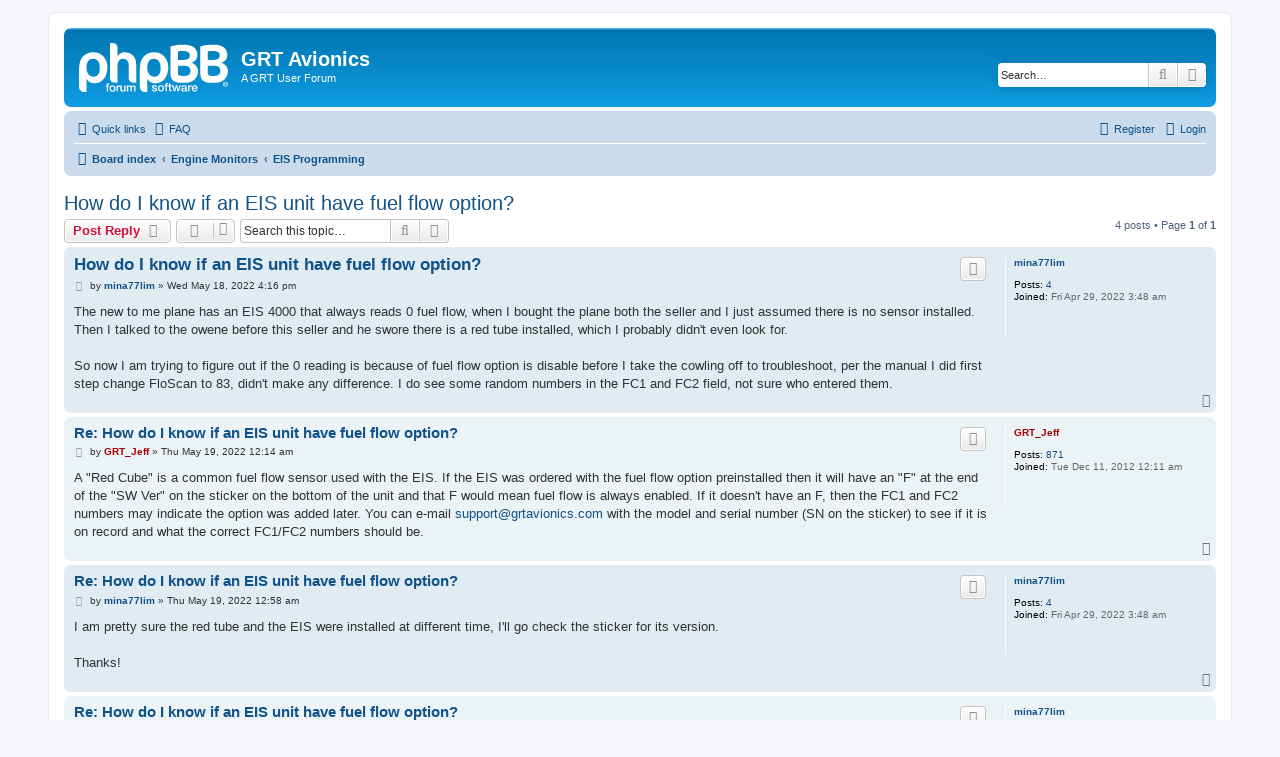

--- FILE ---
content_type: text/html; charset=UTF-8
request_url: http://www.grtavionics.com/forum/viewtopic.php?p=6248&sid=77931fe9c7f4375c449e64c6380a9ece
body_size: 6055
content:
<!DOCTYPE html>
<html dir="ltr" lang="en-gb">
<head>
<meta charset="utf-8" />
<meta http-equiv="X-UA-Compatible" content="IE=edge">
<meta name="viewport" content="width=device-width, initial-scale=1" />

<title>How do I know if an EIS unit have fuel flow option? - GRT Avionics</title>

	<link rel="alternate" type="application/atom+xml" title="Feed - GRT Avionics" href="/forum/app.php/feed?sid=cd44b6fa9509d8790b75d7d9ad4ce897">			<link rel="alternate" type="application/atom+xml" title="Feed - New Topics" href="/forum/app.php/feed/topics?sid=cd44b6fa9509d8790b75d7d9ad4ce897">		<link rel="alternate" type="application/atom+xml" title="Feed - Forum - EIS Programming" href="/forum/app.php/feed/forum/7?sid=cd44b6fa9509d8790b75d7d9ad4ce897">	<link rel="alternate" type="application/atom+xml" title="Feed - Topic - How do I know if an EIS unit have fuel flow option?" href="/forum/app.php/feed/topic/3264?sid=cd44b6fa9509d8790b75d7d9ad4ce897">	
	<link rel="canonical" href="http://www.grtavionics.com/forum/viewtopic.php?t=3264">

<!--
	phpBB style name: prosilver
	Based on style:   prosilver (this is the default phpBB3 style)
	Original author:  Tom Beddard ( http://www.subBlue.com/ )
	Modified by:
-->

<link href="./assets/css/font-awesome.min.css?assets_version=24" rel="stylesheet">
<link href="./styles/prosilver/theme/stylesheet.css?assets_version=24" rel="stylesheet">
<link href="./styles/prosilver/theme/en/stylesheet.css?assets_version=24" rel="stylesheet">




<!--[if lte IE 9]>
	<link href="./styles/prosilver/theme/tweaks.css?assets_version=24" rel="stylesheet">
<![endif]-->





</head>
<body id="phpbb" class="nojs notouch section-viewtopic ltr ">


<div id="wrap" class="wrap">
	<a id="top" class="top-anchor" accesskey="t"></a>
	<div id="page-header">
		<div class="headerbar" role="banner">
					<div class="inner">

			<div id="site-description" class="site-description">
		<a id="logo" class="logo" href="./index.php?sid=cd44b6fa9509d8790b75d7d9ad4ce897" title="Board index">
					<span class="site_logo"></span>
				</a>
				<h1>GRT Avionics</h1>
				<p>A GRT User Forum</p>
				<p class="skiplink"><a href="#start_here">Skip to content</a></p>
			</div>

									<div id="search-box" class="search-box search-header" role="search">
				<form action="./search.php?sid=cd44b6fa9509d8790b75d7d9ad4ce897" method="get" id="search">
				<fieldset>
					<input name="keywords" id="keywords" type="search" maxlength="128" title="Search for keywords" class="inputbox search tiny" size="20" value="" placeholder="Search…" />
					<button class="button button-search" type="submit" title="Search">
						<i class="icon fa-search fa-fw" aria-hidden="true"></i><span class="sr-only">Search</span>
					</button>
					<a href="./search.php?sid=cd44b6fa9509d8790b75d7d9ad4ce897" class="button button-search-end" title="Advanced search">
						<i class="icon fa-cog fa-fw" aria-hidden="true"></i><span class="sr-only">Advanced search</span>
					</a>
					<input type="hidden" name="sid" value="cd44b6fa9509d8790b75d7d9ad4ce897" />

				</fieldset>
				</form>
			</div>
						
			</div>
					</div>
				<div class="navbar" role="navigation">
	<div class="inner">

	<ul id="nav-main" class="nav-main linklist" role="menubar">

		<li id="quick-links" class="quick-links dropdown-container responsive-menu" data-skip-responsive="true">
			<a href="#" class="dropdown-trigger">
				<i class="icon fa-bars fa-fw" aria-hidden="true"></i><span>Quick links</span>
			</a>
			<div class="dropdown">
				<div class="pointer"><div class="pointer-inner"></div></div>
				<ul class="dropdown-contents" role="menu">
					
											<li class="separator"></li>
																									<li>
								<a href="./search.php?search_id=unanswered&amp;sid=cd44b6fa9509d8790b75d7d9ad4ce897" role="menuitem">
									<i class="icon fa-file-o fa-fw icon-gray" aria-hidden="true"></i><span>Unanswered topics</span>
								</a>
							</li>
							<li>
								<a href="./search.php?search_id=active_topics&amp;sid=cd44b6fa9509d8790b75d7d9ad4ce897" role="menuitem">
									<i class="icon fa-file-o fa-fw icon-blue" aria-hidden="true"></i><span>Active topics</span>
								</a>
							</li>
							<li class="separator"></li>
							<li>
								<a href="./search.php?sid=cd44b6fa9509d8790b75d7d9ad4ce897" role="menuitem">
									<i class="icon fa-search fa-fw" aria-hidden="true"></i><span>Search</span>
								</a>
							</li>
					
										<li class="separator"></li>

									</ul>
			</div>
		</li>

				<li data-skip-responsive="true">
			<a href="/forum/app.php/help/faq?sid=cd44b6fa9509d8790b75d7d9ad4ce897" rel="help" title="Frequently Asked Questions" role="menuitem">
				<i class="icon fa-question-circle fa-fw" aria-hidden="true"></i><span>FAQ</span>
			</a>
		</li>
						
			<li class="rightside"  data-skip-responsive="true">
			<a href="./ucp.php?mode=login&amp;redirect=viewtopic.php%3Fp%3D6248&amp;sid=cd44b6fa9509d8790b75d7d9ad4ce897" title="Login" accesskey="x" role="menuitem">
				<i class="icon fa-power-off fa-fw" aria-hidden="true"></i><span>Login</span>
			</a>
		</li>
					<li class="rightside" data-skip-responsive="true">
				<a href="./ucp.php?mode=register&amp;sid=cd44b6fa9509d8790b75d7d9ad4ce897" role="menuitem">
					<i class="icon fa-pencil-square-o  fa-fw" aria-hidden="true"></i><span>Register</span>
				</a>
			</li>
						</ul>

	<ul id="nav-breadcrumbs" class="nav-breadcrumbs linklist navlinks" role="menubar">
				
		
		<li class="breadcrumbs" itemscope itemtype="https://schema.org/BreadcrumbList">

			
							<span class="crumb" itemtype="https://schema.org/ListItem" itemprop="itemListElement" itemscope><a itemprop="item" href="./index.php?sid=cd44b6fa9509d8790b75d7d9ad4ce897" accesskey="h" data-navbar-reference="index"><i class="icon fa-home fa-fw"></i><span itemprop="name">Board index</span></a><meta itemprop="position" content="1" /></span>

											
								<span class="crumb" itemtype="https://schema.org/ListItem" itemprop="itemListElement" itemscope data-forum-id="4"><a itemprop="item" href="./viewforum.php?f=4&amp;sid=cd44b6fa9509d8790b75d7d9ad4ce897"><span itemprop="name">Engine Monitors</span></a><meta itemprop="position" content="2" /></span>
															
								<span class="crumb" itemtype="https://schema.org/ListItem" itemprop="itemListElement" itemscope data-forum-id="7"><a itemprop="item" href="./viewforum.php?f=7&amp;sid=cd44b6fa9509d8790b75d7d9ad4ce897"><span itemprop="name">EIS Programming</span></a><meta itemprop="position" content="3" /></span>
							
					</li>

		
					<li class="rightside responsive-search">
				<a href="./search.php?sid=cd44b6fa9509d8790b75d7d9ad4ce897" title="View the advanced search options" role="menuitem">
					<i class="icon fa-search fa-fw" aria-hidden="true"></i><span class="sr-only">Search</span>
				</a>
			</li>
			</ul>

	</div>
</div>
	</div>

	
	<a id="start_here" class="anchor"></a>
	<div id="page-body" class="page-body" role="main">
		
		
<h2 class="topic-title"><a href="./viewtopic.php?t=3264&amp;sid=cd44b6fa9509d8790b75d7d9ad4ce897">How do I know if an EIS unit have fuel flow option?</a></h2>
<!-- NOTE: remove the style="display: none" when you want to have the forum description on the topic body -->



<div class="action-bar bar-top">
	
			<a href="./posting.php?mode=reply&amp;t=3264&amp;sid=cd44b6fa9509d8790b75d7d9ad4ce897" class="button" title="Post a reply">
							<span>Post Reply</span> <i class="icon fa-reply fa-fw" aria-hidden="true"></i>
					</a>
	
			<div class="dropdown-container dropdown-button-control topic-tools">
		<span title="Topic tools" class="button button-secondary dropdown-trigger dropdown-select">
			<i class="icon fa-wrench fa-fw" aria-hidden="true"></i>
			<span class="caret"><i class="icon fa-sort-down fa-fw" aria-hidden="true"></i></span>
		</span>
		<div class="dropdown">
			<div class="pointer"><div class="pointer-inner"></div></div>
			<ul class="dropdown-contents">
																												<li>
					<a href="./viewtopic.php?t=3264&amp;sid=cd44b6fa9509d8790b75d7d9ad4ce897&amp;view=print" title="Print view" accesskey="p">
						<i class="icon fa-print fa-fw" aria-hidden="true"></i><span>Print view</span>
					</a>
				</li>
											</ul>
		</div>
	</div>
	
			<div class="search-box" role="search">
			<form method="get" id="topic-search" action="./search.php?sid=cd44b6fa9509d8790b75d7d9ad4ce897">
			<fieldset>
				<input class="inputbox search tiny"  type="search" name="keywords" id="search_keywords" size="20" placeholder="Search this topic…" />
				<button class="button button-search" type="submit" title="Search">
					<i class="icon fa-search fa-fw" aria-hidden="true"></i><span class="sr-only">Search</span>
				</button>
				<a href="./search.php?sid=cd44b6fa9509d8790b75d7d9ad4ce897" class="button button-search-end" title="Advanced search">
					<i class="icon fa-cog fa-fw" aria-hidden="true"></i><span class="sr-only">Advanced search</span>
				</a>
				<input type="hidden" name="t" value="3264" />
<input type="hidden" name="sf" value="msgonly" />
<input type="hidden" name="sid" value="cd44b6fa9509d8790b75d7d9ad4ce897" />

			</fieldset>
			</form>
		</div>
	
			<div class="pagination">
			4 posts
							&bull; Page <strong>1</strong> of <strong>1</strong>
					</div>
		</div>




			<div id="p6245" class="post has-profile bg2">
		<div class="inner">

		<dl class="postprofile" id="profile6245">
			<dt class="no-profile-rank no-avatar">
				<div class="avatar-container">
																			</div>
								<a href="./memberlist.php?mode=viewprofile&amp;u=12435&amp;sid=cd44b6fa9509d8790b75d7d9ad4ce897" class="username">mina77lim</a>							</dt>

									
		<dd class="profile-posts"><strong>Posts:</strong> <a href="./search.php?author_id=12435&amp;sr=posts&amp;sid=cd44b6fa9509d8790b75d7d9ad4ce897">4</a></dd>		<dd class="profile-joined"><strong>Joined:</strong> Fri Apr 29, 2022 3:48 am</dd>		
		
						
						
		</dl>

		<div class="postbody">
						<div id="post_content6245">

					<h3 class="first">
						<a href="./viewtopic.php?p=6245&amp;sid=cd44b6fa9509d8790b75d7d9ad4ce897#p6245">How do I know if an EIS unit have fuel flow option?</a>
		</h3>

													<ul class="post-buttons">
																																									<li>
							<a href="./posting.php?mode=quote&amp;p=6245&amp;sid=cd44b6fa9509d8790b75d7d9ad4ce897" title="Reply with quote" class="button button-icon-only">
								<i class="icon fa-quote-left fa-fw" aria-hidden="true"></i><span class="sr-only">Quote</span>
							</a>
						</li>
														</ul>
							
						<p class="author">
									<a class="unread" href="./viewtopic.php?p=6245&amp;sid=cd44b6fa9509d8790b75d7d9ad4ce897#p6245" title="Post">
						<i class="icon fa-file fa-fw icon-lightgray icon-md" aria-hidden="true"></i><span class="sr-only">Post</span>
					</a>
								<span class="responsive-hide">by <strong><a href="./memberlist.php?mode=viewprofile&amp;u=12435&amp;sid=cd44b6fa9509d8790b75d7d9ad4ce897" class="username">mina77lim</a></strong> &raquo; </span><time datetime="2022-05-18T16:16:45+00:00">Wed May 18, 2022 4:16 pm</time>
			</p>
			
			
			
			
			<div class="content">The new to me plane has an EIS 4000 that always reads 0 fuel flow, when I bought the plane both the seller and I just assumed there is no sensor installed. Then I talked to the owene before this seller and he swore there is a red tube installed, which I probably didn't even look for.<br>
<br>
So now I am trying to figure out if the 0 reading is because of fuel flow option is disable before I take the cowling off to troubleshoot, per the manual I did first step change FloScan to 83, didn't make any difference. I do see some random numbers in the FC1 and FC2 field, not sure who entered them.</div>

			
			
									
						
										
						</div>

		</div>

				<div class="back2top">
						<a href="#top" class="top" title="Top">
				<i class="icon fa-chevron-circle-up fa-fw icon-gray" aria-hidden="true"></i>
				<span class="sr-only">Top</span>
			</a>
					</div>
		
		</div>
	</div>

				<div id="p6246" class="post has-profile bg1">
		<div class="inner">

		<dl class="postprofile" id="profile6246">
			<dt class="no-profile-rank no-avatar">
				<div class="avatar-container">
																			</div>
								<a href="./memberlist.php?mode=viewprofile&amp;u=61&amp;sid=cd44b6fa9509d8790b75d7d9ad4ce897" style="color: #AA0000;" class="username-coloured">GRT_Jeff</a>							</dt>

									
		<dd class="profile-posts"><strong>Posts:</strong> <a href="./search.php?author_id=61&amp;sr=posts&amp;sid=cd44b6fa9509d8790b75d7d9ad4ce897">871</a></dd>		<dd class="profile-joined"><strong>Joined:</strong> Tue Dec 11, 2012 12:11 am</dd>		
		
						
						
		</dl>

		<div class="postbody">
						<div id="post_content6246">

					<h3 >
						<a href="./viewtopic.php?p=6246&amp;sid=cd44b6fa9509d8790b75d7d9ad4ce897#p6246">Re: How do I know if an EIS unit have fuel flow option?</a>
		</h3>

													<ul class="post-buttons">
																																									<li>
							<a href="./posting.php?mode=quote&amp;p=6246&amp;sid=cd44b6fa9509d8790b75d7d9ad4ce897" title="Reply with quote" class="button button-icon-only">
								<i class="icon fa-quote-left fa-fw" aria-hidden="true"></i><span class="sr-only">Quote</span>
							</a>
						</li>
														</ul>
							
						<p class="author">
									<a class="unread" href="./viewtopic.php?p=6246&amp;sid=cd44b6fa9509d8790b75d7d9ad4ce897#p6246" title="Post">
						<i class="icon fa-file fa-fw icon-lightgray icon-md" aria-hidden="true"></i><span class="sr-only">Post</span>
					</a>
								<span class="responsive-hide">by <strong><a href="./memberlist.php?mode=viewprofile&amp;u=61&amp;sid=cd44b6fa9509d8790b75d7d9ad4ce897" style="color: #AA0000;" class="username-coloured">GRT_Jeff</a></strong> &raquo; </span><time datetime="2022-05-19T00:14:10+00:00">Thu May 19, 2022 12:14 am</time>
			</p>
			
			
			
			
			<div class="content">A "Red Cube" is a common fuel flow sensor used with the EIS.  If the EIS was ordered with the fuel flow option preinstalled then it will have an "F" at the end of the "SW Ver" on the sticker on the bottom of the unit and that F would mean fuel flow is always enabled.  If it doesn't have an F, then the FC1 and FC2 numbers may indicate the option was added later.  You can e-mail <a href="mailto:support@grtavionics.com">support@grtavionics.com</a> with the model and serial number (SN on the sticker) to see if it is on record and what the correct FC1/FC2 numbers should be.</div>

			
			
									
						
										
						</div>

		</div>

				<div class="back2top">
						<a href="#top" class="top" title="Top">
				<i class="icon fa-chevron-circle-up fa-fw icon-gray" aria-hidden="true"></i>
				<span class="sr-only">Top</span>
			</a>
					</div>
		
		</div>
	</div>

				<div id="p6247" class="post has-profile bg2">
		<div class="inner">

		<dl class="postprofile" id="profile6247">
			<dt class="no-profile-rank no-avatar">
				<div class="avatar-container">
																			</div>
								<a href="./memberlist.php?mode=viewprofile&amp;u=12435&amp;sid=cd44b6fa9509d8790b75d7d9ad4ce897" class="username">mina77lim</a>							</dt>

									
		<dd class="profile-posts"><strong>Posts:</strong> <a href="./search.php?author_id=12435&amp;sr=posts&amp;sid=cd44b6fa9509d8790b75d7d9ad4ce897">4</a></dd>		<dd class="profile-joined"><strong>Joined:</strong> Fri Apr 29, 2022 3:48 am</dd>		
		
						
						
		</dl>

		<div class="postbody">
						<div id="post_content6247">

					<h3 >
						<a href="./viewtopic.php?p=6247&amp;sid=cd44b6fa9509d8790b75d7d9ad4ce897#p6247">Re: How do I know if an EIS unit have fuel flow option?</a>
		</h3>

													<ul class="post-buttons">
																																									<li>
							<a href="./posting.php?mode=quote&amp;p=6247&amp;sid=cd44b6fa9509d8790b75d7d9ad4ce897" title="Reply with quote" class="button button-icon-only">
								<i class="icon fa-quote-left fa-fw" aria-hidden="true"></i><span class="sr-only">Quote</span>
							</a>
						</li>
														</ul>
							
						<p class="author">
									<a class="unread" href="./viewtopic.php?p=6247&amp;sid=cd44b6fa9509d8790b75d7d9ad4ce897#p6247" title="Post">
						<i class="icon fa-file fa-fw icon-lightgray icon-md" aria-hidden="true"></i><span class="sr-only">Post</span>
					</a>
								<span class="responsive-hide">by <strong><a href="./memberlist.php?mode=viewprofile&amp;u=12435&amp;sid=cd44b6fa9509d8790b75d7d9ad4ce897" class="username">mina77lim</a></strong> &raquo; </span><time datetime="2022-05-19T00:58:00+00:00">Thu May 19, 2022 12:58 am</time>
			</p>
			
			
			
			
			<div class="content">I am pretty sure the red tube and the EIS were installed at different time, I'll go check the sticker for its version.<br>
<br>
Thanks!</div>

			
			
									
						
										
						</div>

		</div>

				<div class="back2top">
						<a href="#top" class="top" title="Top">
				<i class="icon fa-chevron-circle-up fa-fw icon-gray" aria-hidden="true"></i>
				<span class="sr-only">Top</span>
			</a>
					</div>
		
		</div>
	</div>

				<div id="p6248" class="post has-profile bg1">
		<div class="inner">

		<dl class="postprofile" id="profile6248">
			<dt class="no-profile-rank no-avatar">
				<div class="avatar-container">
																			</div>
								<a href="./memberlist.php?mode=viewprofile&amp;u=12435&amp;sid=cd44b6fa9509d8790b75d7d9ad4ce897" class="username">mina77lim</a>							</dt>

									
		<dd class="profile-posts"><strong>Posts:</strong> <a href="./search.php?author_id=12435&amp;sr=posts&amp;sid=cd44b6fa9509d8790b75d7d9ad4ce897">4</a></dd>		<dd class="profile-joined"><strong>Joined:</strong> Fri Apr 29, 2022 3:48 am</dd>		
		
						
						
		</dl>

		<div class="postbody">
						<div id="post_content6248">

					<h3 >
						<a href="./viewtopic.php?p=6248&amp;sid=cd44b6fa9509d8790b75d7d9ad4ce897#p6248">Re: How do I know if an EIS unit have fuel flow option?</a>
		</h3>

													<ul class="post-buttons">
																																									<li>
							<a href="./posting.php?mode=quote&amp;p=6248&amp;sid=cd44b6fa9509d8790b75d7d9ad4ce897" title="Reply with quote" class="button button-icon-only">
								<i class="icon fa-quote-left fa-fw" aria-hidden="true"></i><span class="sr-only">Quote</span>
							</a>
						</li>
														</ul>
							
						<p class="author">
									<a class="unread" href="./viewtopic.php?p=6248&amp;sid=cd44b6fa9509d8790b75d7d9ad4ce897#p6248" title="Post">
						<i class="icon fa-file fa-fw icon-lightgray icon-md" aria-hidden="true"></i><span class="sr-only">Post</span>
					</a>
								<span class="responsive-hide">by <strong><a href="./memberlist.php?mode=viewprofile&amp;u=12435&amp;sid=cd44b6fa9509d8790b75d7d9ad4ce897" class="username">mina77lim</a></strong> &raquo; </span><time datetime="2022-05-19T07:04:34+00:00">Thu May 19, 2022 7:04 am</time>
			</p>
			
			
			
			
			<div class="content">Looks like my unit does have fuel flow enabled, SW is 44V91F, SN is 23198. I guess the next step is to take the cowl off and follow trouble shoot guide?</div>

			
							<dl class="attachbox">
					<dt>
						Attachments
					</dt>
											<dd>
			
		
				<dl class="file">
			<dt class="attach-image"><img src="./download/file.php?id=129&amp;sid=cd44b6fa9509d8790b75d7d9ad4ce897" class="postimage" alt="501652943773_.pic.jpg" onclick="viewableArea(this);" /></dt>
						<dd>501652943773_.pic.jpg (150 KiB) Viewed 27719 times</dd>
		</dl>
		
		
			</dd>
									</dl>
			
									
						
										
						</div>

		</div>

				<div class="back2top">
						<a href="#top" class="top" title="Top">
				<i class="icon fa-chevron-circle-up fa-fw icon-gray" aria-hidden="true"></i>
				<span class="sr-only">Top</span>
			</a>
					</div>
		
		</div>
	</div>

	

	<div class="action-bar bar-bottom">
	
			<a href="./posting.php?mode=reply&amp;t=3264&amp;sid=cd44b6fa9509d8790b75d7d9ad4ce897" class="button" title="Post a reply">
							<span>Post Reply</span> <i class="icon fa-reply fa-fw" aria-hidden="true"></i>
					</a>
		
		<div class="dropdown-container dropdown-button-control topic-tools">
		<span title="Topic tools" class="button button-secondary dropdown-trigger dropdown-select">
			<i class="icon fa-wrench fa-fw" aria-hidden="true"></i>
			<span class="caret"><i class="icon fa-sort-down fa-fw" aria-hidden="true"></i></span>
		</span>
		<div class="dropdown">
			<div class="pointer"><div class="pointer-inner"></div></div>
			<ul class="dropdown-contents">
																												<li>
					<a href="./viewtopic.php?t=3264&amp;sid=cd44b6fa9509d8790b75d7d9ad4ce897&amp;view=print" title="Print view" accesskey="p">
						<i class="icon fa-print fa-fw" aria-hidden="true"></i><span>Print view</span>
					</a>
				</li>
											</ul>
		</div>
	</div>

			<form method="post" action="./viewtopic.php?t=3264&amp;sid=cd44b6fa9509d8790b75d7d9ad4ce897">
		<div class="dropdown-container dropdown-container-left dropdown-button-control sort-tools">
	<span title="Display and sorting options" class="button button-secondary dropdown-trigger dropdown-select">
		<i class="icon fa-sort-amount-asc fa-fw" aria-hidden="true"></i>
		<span class="caret"><i class="icon fa-sort-down fa-fw" aria-hidden="true"></i></span>
	</span>
	<div class="dropdown hidden">
		<div class="pointer"><div class="pointer-inner"></div></div>
		<div class="dropdown-contents">
			<fieldset class="display-options">
							<label>Display: <select name="st" id="st"><option value="0" selected="selected">All posts</option><option value="1">1 day</option><option value="7">7 days</option><option value="14">2 weeks</option><option value="30">1 month</option><option value="90">3 months</option><option value="180">6 months</option><option value="365">1 year</option></select></label>
								<label>Sort by: <select name="sk" id="sk"><option value="a">Author</option><option value="t" selected="selected">Post time</option><option value="s">Subject</option></select></label>
				<label>Direction: <select name="sd" id="sd"><option value="a" selected="selected">Ascending</option><option value="d">Descending</option></select></label>
								<hr class="dashed" />
				<input type="submit" class="button2" name="sort" value="Go" />
						</fieldset>
		</div>
	</div>
</div>
		</form>
	
	
	
			<div class="pagination">
			4 posts
							&bull; Page <strong>1</strong> of <strong>1</strong>
					</div>
	</div>


<div class="action-bar actions-jump">
		<p class="jumpbox-return">
		<a href="./viewforum.php?f=7&amp;sid=cd44b6fa9509d8790b75d7d9ad4ce897" class="left-box arrow-left" accesskey="r">
			<i class="icon fa-angle-left fa-fw icon-black" aria-hidden="true"></i><span>Return to “EIS Programming”</span>
		</a>
	</p>
	
		<div class="jumpbox dropdown-container dropdown-container-right dropdown-up dropdown-left dropdown-button-control" id="jumpbox">
			<span title="Jump to" class="button button-secondary dropdown-trigger dropdown-select">
				<span>Jump to</span>
				<span class="caret"><i class="icon fa-sort-down fa-fw" aria-hidden="true"></i></span>
			</span>
		<div class="dropdown">
			<div class="pointer"><div class="pointer-inner"></div></div>
			<ul class="dropdown-contents">
																				<li><a href="./viewforum.php?f=17&amp;sid=cd44b6fa9509d8790b75d7d9ad4ce897" class="jumpbox-forum-link"> <span> Forum Rules, Read Before Posting, Posting Pics</span></a></li>
																<li><a href="./viewforum.php?f=16&amp;sid=cd44b6fa9509d8790b75d7d9ad4ce897" class="jumpbox-forum-link"> <span> Announcements (Suggest you subscribe to this forum)</span></a></li>
																<li><a href="./viewforum.php?f=5&amp;sid=cd44b6fa9509d8790b75d7d9ad4ce897" class="jumpbox-cat-link"> <span> EFIS</span></a></li>
																<li><a href="./viewforum.php?f=32&amp;sid=cd44b6fa9509d8790b75d7d9ad4ce897" class="jumpbox-sub-link"><span class="spacer"></span> <span>&#8627; &nbsp; Horizon 10.1/Sport 10.1</span></a></li>
																<li><a href="./viewforum.php?f=10&amp;sid=cd44b6fa9509d8790b75d7d9ad4ce897" class="jumpbox-sub-link"><span class="spacer"></span> <span>&#8627; &nbsp; Horizon HXr</span></a></li>
																<li><a href="./viewforum.php?f=11&amp;sid=cd44b6fa9509d8790b75d7d9ad4ce897" class="jumpbox-sub-link"><span class="spacer"></span> <span>&#8627; &nbsp; Horizon HX</span></a></li>
																<li><a href="./viewforum.php?f=27&amp;sid=cd44b6fa9509d8790b75d7d9ad4ce897" class="jumpbox-sub-link"><span class="spacer"></span> <span>&#8627; &nbsp; Horizon WS/HS</span></a></li>
																<li><a href="./viewforum.php?f=31&amp;sid=cd44b6fa9509d8790b75d7d9ad4ce897" class="jumpbox-sub-link"><span class="spacer"></span> <span>&#8627; &nbsp; Sport EX/Horizon EX</span></a></li>
																<li><a href="./viewforum.php?f=12&amp;sid=cd44b6fa9509d8790b75d7d9ad4ce897" class="jumpbox-sub-link"><span class="spacer"></span> <span>&#8627; &nbsp; Sport SX</span></a></li>
																<li><a href="./viewforum.php?f=30&amp;sid=cd44b6fa9509d8790b75d7d9ad4ce897" class="jumpbox-sub-link"><span class="spacer"></span> <span>&#8627; &nbsp; Sport WS/HS</span></a></li>
																<li><a href="./viewforum.php?f=29&amp;sid=cd44b6fa9509d8790b75d7d9ad4ce897" class="jumpbox-sub-link"><span class="spacer"></span> <span>&#8627; &nbsp; Mini B/X/AP/GA</span></a></li>
																<li><a href="./viewforum.php?f=6&amp;sid=cd44b6fa9509d8790b75d7d9ad4ce897" class="jumpbox-sub-link"><span class="spacer"></span> <span>&#8627; &nbsp; Autopilot</span></a></li>
																<li><a href="./viewforum.php?f=22&amp;sid=cd44b6fa9509d8790b75d7d9ad4ce897" class="jumpbox-sub-link"><span class="spacer"></span> <span>&#8627; &nbsp; Compatible Equipment</span></a></li>
																<li><a href="./viewforum.php?f=23&amp;sid=cd44b6fa9509d8790b75d7d9ad4ce897" class="jumpbox-sub-link"><span class="spacer"></span><span class="spacer"></span> <span>&#8627; &nbsp; ADS-B/Weather/Traffic</span></a></li>
																<li><a href="./viewforum.php?f=24&amp;sid=cd44b6fa9509d8790b75d7d9ad4ce897" class="jumpbox-sub-link"><span class="spacer"></span><span class="spacer"></span> <span>&#8627; &nbsp; IFR GPS</span></a></li>
																<li><a href="./viewforum.php?f=25&amp;sid=cd44b6fa9509d8790b75d7d9ad4ce897" class="jumpbox-sub-link"><span class="spacer"></span><span class="spacer"></span> <span>&#8627; &nbsp; Nav/Com &amp; Transponder</span></a></li>
																<li><a href="./viewforum.php?f=26&amp;sid=cd44b6fa9509d8790b75d7d9ad4ce897" class="jumpbox-sub-link"><span class="spacer"></span><span class="spacer"></span> <span>&#8627; &nbsp; Electrical Systems</span></a></li>
																<li><a href="./viewforum.php?f=28&amp;sid=cd44b6fa9509d8790b75d7d9ad4ce897" class="jumpbox-sub-link"><span class="spacer"></span> <span>&#8627; &nbsp; Android App</span></a></li>
																<li><a href="./viewforum.php?f=4&amp;sid=cd44b6fa9509d8790b75d7d9ad4ce897" class="jumpbox-cat-link"> <span> Engine Monitors</span></a></li>
																<li><a href="./viewforum.php?f=7&amp;sid=cd44b6fa9509d8790b75d7d9ad4ce897" class="jumpbox-sub-link"><span class="spacer"></span> <span>&#8627; &nbsp; EIS Programming</span></a></li>
																<li><a href="./viewforum.php?f=8&amp;sid=cd44b6fa9509d8790b75d7d9ad4ce897" class="jumpbox-sub-link"><span class="spacer"></span> <span>&#8627; &nbsp; EIS Installation</span></a></li>
																<li><a href="./viewforum.php?f=9&amp;sid=cd44b6fa9509d8790b75d7d9ad4ce897" class="jumpbox-sub-link"><span class="spacer"></span> <span>&#8627; &nbsp; EIS Sensors</span></a></li>
																<li><a href="./viewforum.php?f=18&amp;sid=cd44b6fa9509d8790b75d7d9ad4ce897" class="jumpbox-cat-link"> <span> Idea Bank</span></a></li>
																<li><a href="./viewforum.php?f=19&amp;sid=cd44b6fa9509d8790b75d7d9ad4ce897" class="jumpbox-sub-link"><span class="spacer"></span> <span>&#8627; &nbsp; Show Us Your Panel</span></a></li>
																<li><a href="./viewforum.php?f=20&amp;sid=cd44b6fa9509d8790b75d7d9ad4ce897" class="jumpbox-sub-link"><span class="spacer"></span> <span>&#8627; &nbsp; Show Us Your Wiring Diagrams</span></a></li>
																<li><a href="./viewforum.php?f=21&amp;sid=cd44b6fa9509d8790b75d7d9ad4ce897" class="jumpbox-sub-link"><span class="spacer"></span> <span>&#8627; &nbsp; Product Feature Requests</span></a></li>
											</ul>
		</div>
	</div>

	</div>




			</div>


<div id="page-footer" class="page-footer" role="contentinfo">
	<div class="navbar" role="navigation">
	<div class="inner">

	<ul id="nav-footer" class="nav-footer linklist" role="menubar">
		<li class="breadcrumbs">
									<span class="crumb"><a href="./index.php?sid=cd44b6fa9509d8790b75d7d9ad4ce897" data-navbar-reference="index"><i class="icon fa-home fa-fw" aria-hidden="true"></i><span>Board index</span></a></span>					</li>
		
				<li class="rightside">All times are <span title="UTC">UTC</span></li>
							<li class="rightside">
				<a href="/forum/app.php/user/delete_cookies?sid=cd44b6fa9509d8790b75d7d9ad4ce897" data-ajax="true" data-refresh="true" role="menuitem">
					<i class="icon fa-trash fa-fw" aria-hidden="true"></i><span>Delete cookies</span>
				</a>
			</li>
																<li class="rightside" data-last-responsive="true">
				<a href="./memberlist.php?mode=contactadmin&amp;sid=cd44b6fa9509d8790b75d7d9ad4ce897" role="menuitem">
					<i class="icon fa-envelope fa-fw" aria-hidden="true"></i><span>Contact us</span>
				</a>
			</li>
			</ul>

	</div>
</div>

	<div class="copyright">
				<p class="footer-row">
			<span class="footer-copyright">Powered by <a href="https://www.phpbb.com/">phpBB</a>&reg; Forum Software &copy; phpBB Limited</span>
		</p>
						<p class="footer-row" role="menu">
			<a class="footer-link" href="./ucp.php?mode=privacy&amp;sid=cd44b6fa9509d8790b75d7d9ad4ce897" title="Privacy" role="menuitem">
				<span class="footer-link-text">Privacy</span>
			</a>
			|
			<a class="footer-link" href="./ucp.php?mode=terms&amp;sid=cd44b6fa9509d8790b75d7d9ad4ce897" title="Terms" role="menuitem">
				<span class="footer-link-text">Terms</span>
			</a>
		</p>
					</div>

	<div id="darkenwrapper" class="darkenwrapper" data-ajax-error-title="AJAX error" data-ajax-error-text="Something went wrong when processing your request." data-ajax-error-text-abort="User aborted request." data-ajax-error-text-timeout="Your request timed out; please try again." data-ajax-error-text-parsererror="Something went wrong with the request and the server returned an invalid reply.">
		<div id="darken" class="darken">&nbsp;</div>
	</div>

	<div id="phpbb_alert" class="phpbb_alert" data-l-err="Error" data-l-timeout-processing-req="Request timed out.">
		<a href="#" class="alert_close">
			<i class="icon fa-times-circle fa-fw" aria-hidden="true"></i>
		</a>
		<h3 class="alert_title">&nbsp;</h3><p class="alert_text"></p>
	</div>
	<div id="phpbb_confirm" class="phpbb_alert">
		<a href="#" class="alert_close">
			<i class="icon fa-times-circle fa-fw" aria-hidden="true"></i>
		</a>
		<div class="alert_text"></div>
	</div>
</div>

</div>

<div>
	<a id="bottom" class="anchor" accesskey="z"></a>
	<img class="sr-only" aria-hidden="true" src="&#x2F;forum&#x2F;app.php&#x2F;cron&#x2F;cron.task.core.tidy_cache&#x3F;sid&#x3D;cd44b6fa9509d8790b75d7d9ad4ce897" width="1" height="1" alt="">
</div>

<script src="./assets/javascript/jquery-3.7.1.min.js?assets_version=24"></script>
<script src="./assets/javascript/core.js?assets_version=24"></script>



<script src="./styles/prosilver/template/forum_fn.js?assets_version=24"></script>
<script src="./styles/prosilver/template/ajax.js?assets_version=24"></script>



</body>
</html>
